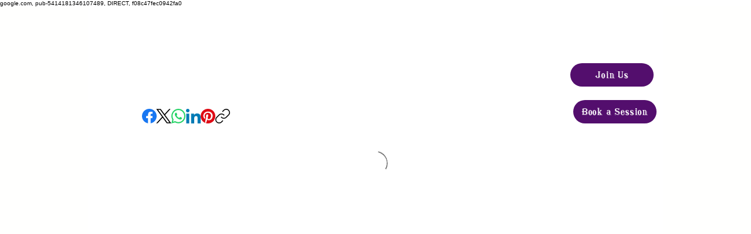

--- FILE ---
content_type: text/html; charset=utf-8
request_url: https://www.google.com/recaptcha/api2/aframe
body_size: 267
content:
<!DOCTYPE HTML><html><head><meta http-equiv="content-type" content="text/html; charset=UTF-8"></head><body><script nonce="qoxWhf1BHvbzt6E3N76Jhg">/** Anti-fraud and anti-abuse applications only. See google.com/recaptcha */ try{var clients={'sodar':'https://pagead2.googlesyndication.com/pagead/sodar?'};window.addEventListener("message",function(a){try{if(a.source===window.parent){var b=JSON.parse(a.data);var c=clients[b['id']];if(c){var d=document.createElement('img');d.src=c+b['params']+'&rc='+(localStorage.getItem("rc::a")?sessionStorage.getItem("rc::b"):"");window.document.body.appendChild(d);sessionStorage.setItem("rc::e",parseInt(sessionStorage.getItem("rc::e")||0)+1);localStorage.setItem("rc::h",'1762887642518');}}}catch(b){}});window.parent.postMessage("_grecaptcha_ready", "*");}catch(b){}</script></body></html>